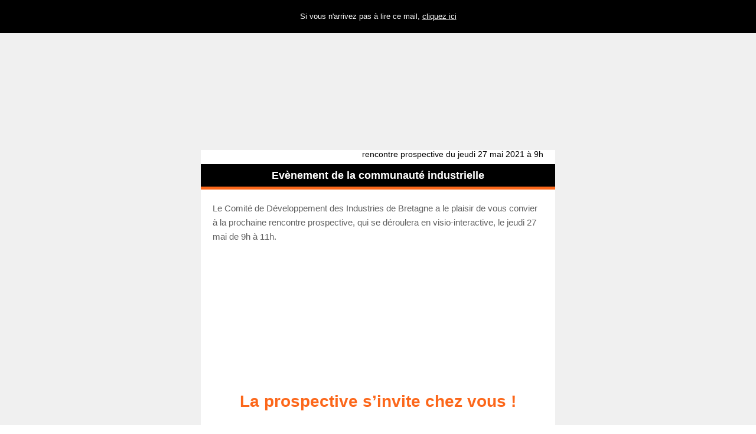

--- FILE ---
content_type: text/html; charset=UTF-8
request_url: https://www.breizhfab.bzh/newsletter/rencontre-prospective-du-jeudi-27-mai-2021-a-9h/
body_size: 7871
content:
<!DOCTYPE html PUBLIC "-//W3C//DTD XHTML 1.0 Strict//EN" "http://www.w3.org/TR/xhtml1/DTD/xhtml1-strict.dtd">
<html xmlns="http://www.w3.org/1999/xhtml">
   <head>
      <meta http-equiv="Content-Type" content="text/html; charset=utf-8" />
      <meta name="viewport" content="width=device-width, initial-scale=1.0"/>
      <title>Newsletter - Breizh Fab</title>

      <style type="text/css">
         /* Client-specific Styles */
         div, p, a, li, td { -webkit-text-size-adjust:none; }
         #outlook a {padding:0;} /* Force Outlook to provide a "view in browser" menu link. */
         html{width: 100%; }
         body{width:100% !important; -webkit-text-size-adjust:100%; -ms-text-size-adjust:100%; margin:0; padding:0;}
         /* Prevent Webkit and Windows Mobile platforms from changing default font sizes, while not breaking desktop design. */
         .ExternalClass {width:100%;} /* Force Hotmail to display emails at full width */
         .ExternalClass, .ExternalClass p, .ExternalClass span, .ExternalClass font, .ExternalClass td, .ExternalClass div {line-height: 100%;} /* Force Hotmail to display normal line spacing. */
         #backgroundTable {margin:0; padding:0; width:100% !important; line-height: 100% !important;}
         img {outline:none; text-decoration:none;border:none; -ms-interpolation-mode: bicubic;}
         a img {border:none;}
         .image_fix {display:block;}
         p {margin: 0px 0px !important;}
         table td {border-collapse: collapse;}
         table { border-collapse:collapse; mso-table-lspace:0pt; mso-table-rspace:0pt; }
         a {color: #000000;text-decoration: underline;}
         a:hover{color: #000000;text-decoration: none;text-decoration:none!important;}
         img[class=size-bandeau-news] {margin-top:5px;margin-bottom:5px;}
         img[class=size-bandeau-news-gd] {margin-top:5px;margin-bottom:5px;}
         img.size-bandeau-news {margin-top:5px;margin-bottom:5px;}
         img.size-bandeau-news-gd{margin-top:5px;margin-bottom:5px;}
         /*STYLES*/
         table[class=full] { width: 100%; clear: both; }
         /*IPAD STYLES*/
         @media only screen and (max-width: 640px) {
         a[href^="tel"], a[href^="sms"] {
         text-decoration: none;
         color: #006eab; /* or whatever your want */
         pointer-events: none;
         cursor: default;
         }
         .mobile_link a[href^="tel"], .mobile_link a[href^="sms"] {
         text-decoration: default;
         color: #006eab !important;
         pointer-events: auto;
         cursor: default;
         }
         table[class=devicewidth] {width: 440px!important;text-align:center!important;}
         table[class=mobileHide] {width: 0px!important;height:0px!important;display:none!important;}
         table[class=devicewidthinner] {width: 420px!important;text-align:center!important;}
         img[class=banner] {width: 440px!important;height:160px!important;}
         img[class=full] {width: 440px!important;height:auto!important;}
         img[class=col2img] {width: 420px!important;height:310px!important;}
         img[class=carreimg] {width: 250px!important;height:250px!important;}
         img[class=size-bandeau-news] {width: 440px!important;height:173px!important;}
         img[class=size-bandeau-news-gd] {width: 440px!important;height:267px!important;}
         img[class=imgFull] {width: 110px!important;height:110px!important;}




         }
         /*IPHONE STYLES*/
         @media only screen and (max-width: 480px) {
         a[href^="tel"], a[href^="sms"] {
         text-decoration: none;
         color: #006eab; /* or whatever your want */
         pointer-events: none;
         cursor: default;
         }
         .mobile_link a[href^="tel"], .mobile_link a[href^="sms"] {
         text-decoration: default;
         color: #006eab !important;
         pointer-events: auto;
         cursor: default;
         }
         table[class=mobileHide] {width: 0px!important;height:0px!important;display:none!important;}
         table[class=devicewidth] {width: 280px!important;text-align:center!important;}
         table[class=devicewidthinner] {width: 260px!important;text-align:center!important;}
         table[class=deviseBouton] {width: 130px!important;text-align:center!important;}
         img[class=banner] {width: 280px!important;height:110px!important;}
         img[class=full] {width: 280px!important;height:auto!important;}
         img[class=col2img] {width: 260px!important;height:194px!important;}
         img[class=carreimg] {width: 250px!important;height:250px!important;}
         img[class=size-bandeau-news] {width: 260px!important;height:110px!important;}
         img[class=size-bandeau-news-gd] {width: 280px!important;height:170px!important;}
         img.size-bandeau-news {width: 280px!important;height:110px!important;}
         img.size-bandeau-news-gd {width: 280px!important;height:170px!important;}

         }
      </style>
   <meta name="generator" content="WP Rocket 3.17.3" data-wpr-features="wpr_lazyload_images wpr_lazyload_iframes wpr_desktop" /></head>
   <body>
     <!-- Start of preheader -->
     <table width="100%" bgcolor="#000000" cellpadding="0" cellspacing="0" border="0" id="backgroundTable" st-sortable="preheader" >
        <tbody>
           <tr>
              <td>
                 <table width="600" cellpadding="0" cellspacing="0" border="0" align="center" class="devicewidth">
                    <tbody>
                       <tr>
                          <td width="100%">
                             <table width="600" cellpadding="0" cellspacing="0" border="0" align="center" class="devicewidth">
                                <tbody>
                                   <!-- Spacing -->
                                   <tr>
                                      <td width="100%" height="20"></td>
                                   </tr>
                                   <!-- Spacing -->
                                   <tr>
                                      <td width="100%" align="left" valign="middle" style="text-align: center;font-family: Helvetica, arial, sans-serif; font-size: 13px;color: #ffffff" st-content="preheader">
                                         Si vous n'arrivez pas à lire ce mail, <a href="{{ mirror }}" style="text-decoration: none; color: #ffffff; text-decoration:underline;"><span style="color:#ffffff">cliquez ici</span></a>
     																 </td>
                                   </tr>
                                   <!-- Spacing -->
                                   <tr>
                                      <td width="100%" height="20"></td>
                                   </tr>
                                   <!-- Spacing -->
                                </tbody>
                             </table>
                          </td>
                       </tr>
                    </tbody>
                 </table>
              </td>
           </tr>
        </tbody>
     </table>
     <!-- End of preheader -->
     <!-- Start of main-banner -->
     <table width="100%" bgcolor="#f0f0f0" cellpadding="0" cellspacing="0" border="0" id="backgroundTable" st-sortable="banner">
        <tbody>
           <tr>
              <td>
                 <table width="600" cellpadding="0" cellspacing="0" border="0" align="center" class="devicewidth">
                    <tbody>
                       <tr>
                          <td width="100%">
                             <table width="600" align="center" cellspacing="0" cellpadding="0" border="0" class="devicewidth">
                                <tbody>
                                   <tr>
                                      <!-- start of image -->
                                      <td align="center" st-image="banner-image">
                                         <div class="imgpop">

                                            <a target="_blank" href="https://www.breizhfab.bzh">
                                                                                              <img width="600" border="0" height="198" alt="BreizhFab" style="display:block; border:none; outline:none; text-decoration:none;"
                                                src="data:image/svg+xml,%3Csvg%20xmlns='http://www.w3.org/2000/svg'%20viewBox='0%200%20600%20198'%3E%3C/svg%3E"
                                                class="banner" data-lazy-src="https://www.breizhfab.bzh/voy_content/themes/voyelle/images/banniere-newsletter.jpg"><noscript><img width="600" border="0" height="198" alt="BreizhFab" style="display:block; border:none; outline:none; text-decoration:none;"
                                                src="https://www.breizhfab.bzh/voy_content/themes/voyelle/images/banniere-newsletter.jpg"
                                                class="banner"></noscript>
                                                                                          </a>
                                         </div>
                                      </td>
                                   </tr>
                                </tbody>
                             </table>
                             <!-- end of image -->
                          </td>
                       </tr>
                    </tbody>
                 </table>
              </td>
           </tr>
        </tbody>
     </table>
     <!-- End of main-banner -->

     <!-- start of title 2-->
     <table width="100%" bgcolor="#f0f0f0" cellpadding="0" cellspacing="0" border="0" id="backgroundTable" st-sortable="full-text">
        <tbody>
           <tr>
              <td>
                 <table width="600" bgcolor="#ffffff" cellpadding="0" cellspacing="0" border="0" align="center" class="devicewidth">
                    <tbody>
                       <tr>
                          <td width="100%">
                             <table width="600" cellpadding="0" cellspacing="0" border="0" align="center" class="devicewidth">
                                <tbody>
                                   <tr>
                                      <td>
                                         <table width="560" align="center" cellpadding="0" cellspacing="0" border="0" class="devicewidthinner">
                                            <tbody>
                                               <!-- Title -->
                                               <tr>
                                                  <td style="font-family: Helvetica, arial, sans-serif; font-size: 14px; color: #000; text-align:right; line-height: 15px;">
                                                     <p style="font-family: Helvetica, arial, sans-serif; font-size: 14px; color: #000; text-align:right; line-height: 15px; margin:0;padding:0;">rencontre prospective du jeudi 27 mai 2021 à 9h</p>
                                                  </td>
                                               </tr>
                                               <!-- End of Title -->
                                            </tbody>
                                         </table>
                                      </td>
                                   </tr>
                                  <!-- Spacing -->
                                   <tr>
                                     <td height="9" style="font-size:1px; line-height:1px; mso-line-height-rule: exactly;">&nbsp;</td>
                                   </tr>
                                </tbody>
                             </table>
                          </td>
                       </tr>
                    </tbody>
                 </table>
              </td>
           </tr>
        </tbody>
     </table>
     <!-- End of title2 -->
     <!-- start of title -->

     <table width="100%" bgcolor="#f0f0f0" cellpadding="0" cellspacing="0" border="0" id="backgroundTable" st-sortable="full-text">
        <tbody>
           <tr>
              <td>
                 <table width="600" bgcolor="#000000" cellpadding="0" cellspacing="0" border="0" align="center" class="devicewidth">
                    <tbody>
                       <tr>
                          <td width="100%">
                             <table width="600" cellpadding="0" cellspacing="0" border="0" align="center" class="devicewidth">
                                <tbody>
                                   <!-- Spacing -->
                                   <tr>
                                      <td height="9" style="font-size:1px; line-height:1px; mso-line-height-rule: exactly;">&nbsp;</td>
                                   </tr>
                                   <!-- Spacing -->
                                   <tr>
                                      <td>
                                         <table width="560" align="center" cellpadding="0" cellspacing="0" border="0" class="devicewidthinner">
                                            <tbody>
                                               <!-- Title -->
                                               <tr>
                                                  <td style="font-family: Helvetica, arial, sans-serif; font-size: 18px; color: #ffffff; text-align:left; line-height: 20px;font-weight:bold;text-align:center;">
                                                     <h1 style="font-family: Helvetica, arial, sans-serif; font-size: 18px; color: #ffffff; text-align:left; line-height: 20px; margin:0;padding:0;font-weight:bold;text-align:center;">Evènement de la communauté industrielle</h1>
                                                  </td>
                                               </tr>
                                               <!-- End of Title -->
                                            </tbody>
                                         </table>
                                      </td>
                                   </tr>
     	                           <!-- Spacing -->
     	                            <tr>
     	                              <td height="9" style="font-size:1px; line-height:1px; mso-line-height-rule: exactly;">&nbsp;</td>
     	                            </tr>
                                </tbody>
                             </table>
                          </td>
                       </tr>
                    </tbody>
                 </table>
              </td>
           </tr>
        </tbody>
     </table>
     <!-- End of title -->
     <!-- Start of seperator -->
     <table width="100%" bgcolor="#f0f0f0" cellpadding="0" cellspacing="0" border="0" id="backgroundTable" st-sortable="seperator">
        <tbody>
           <tr>
              <td>
                 <table  bgcolor="#fc671a" width="600" align="center" cellspacing="0" cellpadding="0" border="0" class="devicewidth">
                    <tbody>
                       <tr>
                          <td align="center" height="5" style="font-size:1px; line-height:1px;">&nbsp;</td>
                       </tr>
                    </tbody>
                 </table>
              </td>
           </tr>
        </tbody>
     </table>
     <!-- End of seperator -->

 <!--end-header-->


<!-- start of Full text -->
<table width="100%" bgcolor="#f0f0f0" cellpadding="0" cellspacing="0" border="0" id="backgroundTable" st-sortable="full-text">
   <tbody>
      <tr>
         <td>
            <table width="600" cellpadding="0" cellspacing="0" border="0" align="center" class="devicewidth">
               <tbody>
                  <tr>
                     <td width="100%">
                        <table bgcolor="#ffffff" width="600" cellpadding="0" cellspacing="0" border="0" align="center" class="devicewidth">
                           <tbody>
                              <!-- Spacing -->
                              <tr>
                                 <td height="20" style="font-size:1px; line-height:1px; mso-line-height-rule: exactly;">&nbsp;</td>
                              </tr>
                              <!-- Spacing -->
                              <tr>
                                 <td>
                                    <table width="560" align="center" cellpadding="0" cellspacing="0" border="0" class="devicewidthinner">
                                       <tbody>
                                          <!-- content -->
                                          <tr>
                                             <td style="font-family: Helvetica, arial, sans-serif; font-size: 15px; color: #606060; text-align:center; line-height: 24px;">
                                                <p style="text-align: left;">Le Comité de Développement des Industries de Bretagne a le plaisir de vous convier à la prochaine rencontre prospective, qui se déroulera en visio-interactive, le jeudi 27 mai de 9h à 11h.</p>
<p>&nbsp;</p>
<p><img decoding="async" class="alignnone wp-image-9289" src="data:image/svg+xml,%3Csvg%20xmlns='http://www.w3.org/2000/svg'%20viewBox='0%200%20560%20187'%3E%3C/svg%3E" alt="" width="560" height="187" data-lazy-srcset="https://www.breizhfab.bzh/voy_content/uploads/2021/05/Bandeau-Neswletter-Prospective-CDIB-2020-600x220px_Plan-de-travail-1-300x100.jpg 300w, https://www.breizhfab.bzh/voy_content/uploads/2021/05/Bandeau-Neswletter-Prospective-CDIB-2020-600x220px_Plan-de-travail-1-1024x342.jpg 1024w, https://www.breizhfab.bzh/voy_content/uploads/2021/05/Bandeau-Neswletter-Prospective-CDIB-2020-600x220px_Plan-de-travail-1-768x256.jpg 768w, https://www.breizhfab.bzh/voy_content/uploads/2021/05/Bandeau-Neswletter-Prospective-CDIB-2020-600x220px_Plan-de-travail-1-60x20.jpg 60w, https://www.breizhfab.bzh/voy_content/uploads/2021/05/Bandeau-Neswletter-Prospective-CDIB-2020-600x220px_Plan-de-travail-1-100x33.jpg 100w, https://www.breizhfab.bzh/voy_content/uploads/2021/05/Bandeau-Neswletter-Prospective-CDIB-2020-600x220px_Plan-de-travail-1-120x40.jpg 120w, https://www.breizhfab.bzh/voy_content/uploads/2021/05/Bandeau-Neswletter-Prospective-CDIB-2020-600x220px_Plan-de-travail-1-150x50.jpg 150w, https://www.breizhfab.bzh/voy_content/uploads/2021/05/Bandeau-Neswletter-Prospective-CDIB-2020-600x220px_Plan-de-travail-1-190x63.jpg 190w, https://www.breizhfab.bzh/voy_content/uploads/2021/05/Bandeau-Neswletter-Prospective-CDIB-2020-600x220px_Plan-de-travail-1.jpg 1250w" data-lazy-sizes="(max-width: 560px) 100vw, 560px" data-lazy-src="https://www.breizhfab.bzh/voy_content/uploads/2021/05/Bandeau-Neswletter-Prospective-CDIB-2020-600x220px_Plan-de-travail-1-300x100.jpg" /><noscript><img decoding="async" class="alignnone wp-image-9289" src="https://www.breizhfab.bzh/voy_content/uploads/2021/05/Bandeau-Neswletter-Prospective-CDIB-2020-600x220px_Plan-de-travail-1-300x100.jpg" alt="" width="560" height="187" srcset="https://www.breizhfab.bzh/voy_content/uploads/2021/05/Bandeau-Neswletter-Prospective-CDIB-2020-600x220px_Plan-de-travail-1-300x100.jpg 300w, https://www.breizhfab.bzh/voy_content/uploads/2021/05/Bandeau-Neswletter-Prospective-CDIB-2020-600x220px_Plan-de-travail-1-1024x342.jpg 1024w, https://www.breizhfab.bzh/voy_content/uploads/2021/05/Bandeau-Neswletter-Prospective-CDIB-2020-600x220px_Plan-de-travail-1-768x256.jpg 768w, https://www.breizhfab.bzh/voy_content/uploads/2021/05/Bandeau-Neswletter-Prospective-CDIB-2020-600x220px_Plan-de-travail-1-60x20.jpg 60w, https://www.breizhfab.bzh/voy_content/uploads/2021/05/Bandeau-Neswletter-Prospective-CDIB-2020-600x220px_Plan-de-travail-1-100x33.jpg 100w, https://www.breizhfab.bzh/voy_content/uploads/2021/05/Bandeau-Neswletter-Prospective-CDIB-2020-600x220px_Plan-de-travail-1-120x40.jpg 120w, https://www.breizhfab.bzh/voy_content/uploads/2021/05/Bandeau-Neswletter-Prospective-CDIB-2020-600x220px_Plan-de-travail-1-150x50.jpg 150w, https://www.breizhfab.bzh/voy_content/uploads/2021/05/Bandeau-Neswletter-Prospective-CDIB-2020-600x220px_Plan-de-travail-1-190x63.jpg 190w, https://www.breizhfab.bzh/voy_content/uploads/2021/05/Bandeau-Neswletter-Prospective-CDIB-2020-600x220px_Plan-de-travail-1.jpg 1250w" sizes="(max-width: 560px) 100vw, 560px" /></noscript></p>
                                             </td>
                                          </tr>
                                          <!-- End of content -->
                                       </tbody>
                                    </table>
                                 </td>
                              </tr>
                              <!-- Spacing -->
                              <tr>
                                 <td height="20" style="font-size:1px; line-height:1px; mso-line-height-rule: exactly;">&nbsp;</td>
                              </tr>
                              <!-- Spacing -->
                           </tbody>
                        </table>
                     </td>
                  </tr>
               </tbody>
            </table>
         </td>
      </tr>
   </tbody>
</table>
<!-- End of Full Text -->



<!-- start of Full text -->
<table width="100%" bgcolor="#f0f0f0" cellpadding="0" cellspacing="0" border="0" id="backgroundTable" st-sortable="full-text">
   <tbody>
      <tr>
         <td>
            <table width="600" cellpadding="0" cellspacing="0" border="0" align="center" class="devicewidth">
               <tbody>
                  <tr>
                     <td width="100%">
                        <table bgcolor="#ffffff" width="600" cellpadding="0" cellspacing="0" border="0" align="center" class="devicewidth">
                           <tbody>
                              <!-- Spacing -->
                              <tr>
                                 <td height="15" style="font-size:1px; line-height:1px; mso-line-height-rule: exactly;">&nbsp;</td>
                              </tr>
                              <!-- Spacing -->
                              <tr>
                                 <td>
                                    <table width="560" align="center" cellpadding="0" cellspacing="0" border="0" class="devicewidthinner">
                                       <tbody>
                                                                                   <!-- Title -->
                                          <tr>
                                             <td style="font-family: Helvetica, arial, sans-serif; font-size: 28px;font-weight:bold;color:#fc671a; text-align:center; line-height: 28px;">
                                                La prospective s’invite chez vous !                                             </td>
                                          </tr>
                                          <!-- End of Title -->
                                          <!-- spacing -->
                                          <tr>
                                             <td width="100%" height="20" style="font-size:1px; line-height:1px; mso-line-height-rule: exactly;">&nbsp;</td>
                                          </tr>
                                          <!-- End of spacing -->
                                                                                  <!-- content -->
                                          <tr>
                                             <td style="font-family: Helvetica, arial, sans-serif; font-size: 15px; color: #606060; text-align:center; line-height: 24px;">
                                                <p style="text-align: center;"><strong><span class="font--medium">Prenez le quart d’heure d’avance</span></strong></p>
<p><img decoding="async" class="aligncenter wp-image-9294 size-full" src="data:image/svg+xml,%3Csvg%20xmlns='http://www.w3.org/2000/svg'%20viewBox='0%200%20561%2097'%3E%3C/svg%3E" alt="" width="561" height="97" data-lazy-srcset="https://www.breizhfab.bzh/voy_content/uploads/2021/05/Date-et-heure-27052021.png 561w, https://www.breizhfab.bzh/voy_content/uploads/2021/05/Date-et-heure-27052021-300x52.png 300w, https://www.breizhfab.bzh/voy_content/uploads/2021/05/Date-et-heure-27052021-60x10.png 60w, https://www.breizhfab.bzh/voy_content/uploads/2021/05/Date-et-heure-27052021-100x17.png 100w, https://www.breizhfab.bzh/voy_content/uploads/2021/05/Date-et-heure-27052021-120x21.png 120w, https://www.breizhfab.bzh/voy_content/uploads/2021/05/Date-et-heure-27052021-150x26.png 150w, https://www.breizhfab.bzh/voy_content/uploads/2021/05/Date-et-heure-27052021-190x33.png 190w" data-lazy-sizes="(max-width: 561px) 100vw, 561px" data-lazy-src="https://www.breizhfab.bzh/voy_content/uploads/2021/05/Date-et-heure-27052021.png" /><noscript><img decoding="async" class="aligncenter wp-image-9294 size-full" src="https://www.breizhfab.bzh/voy_content/uploads/2021/05/Date-et-heure-27052021.png" alt="" width="561" height="97" srcset="https://www.breizhfab.bzh/voy_content/uploads/2021/05/Date-et-heure-27052021.png 561w, https://www.breizhfab.bzh/voy_content/uploads/2021/05/Date-et-heure-27052021-300x52.png 300w, https://www.breizhfab.bzh/voy_content/uploads/2021/05/Date-et-heure-27052021-60x10.png 60w, https://www.breizhfab.bzh/voy_content/uploads/2021/05/Date-et-heure-27052021-100x17.png 100w, https://www.breizhfab.bzh/voy_content/uploads/2021/05/Date-et-heure-27052021-120x21.png 120w, https://www.breizhfab.bzh/voy_content/uploads/2021/05/Date-et-heure-27052021-150x26.png 150w, https://www.breizhfab.bzh/voy_content/uploads/2021/05/Date-et-heure-27052021-190x33.png 190w" sizes="(max-width: 561px) 100vw, 561px" /></noscript></p>
<p>&nbsp;</p>
<p style="text-align: center;">Webinaire [Réservé aux industriels bretons]<br />
<strong>Co-animé par Benoist CLOUET et Caroline THIBAULT, FIM</strong></p>
                                             </td>
                                          </tr>
                                          <!-- End of content -->
                                       </tbody>
                                    </table>
                                 </td>
                              </tr>
                           </tbody>
                        </table>
                     </td>
                  </tr>
               </tbody>
            </table>
         </td>
      </tr>
   </tbody>
</table>
<!-- End of Full Text -->


<!-- start of Full text -->
<table width="100%" bgcolor="#f0f0f0" cellpadding="0" cellspacing="0" border="0" id="backgroundTable" st-sortable="full-text">
   <tbody>
      <tr>
         <td>
            <table width="600" cellpadding="0" cellspacing="0" border="0" align="center" class="devicewidth">
               <tbody>
                  <tr>
                     <td width="100%">
                        <table bgcolor="#ffffff" width="600" cellpadding="0" cellspacing="0" border="0" align="center" class="devicewidth">
                           <tbody>
                              <!-- Spacing -->
                              <tr>
                                 <td height="20" style="font-size:1px; line-height:1px; mso-line-height-rule: exactly;">&nbsp;</td>
                              </tr>
                              <!-- Spacing -->
                              <tr>
                                 <td>
                                   <table width="200" height="42" bgcolor="#fc671a" align="center" valign="middle" border="0" cellpadding="0" cellspacing="0" st-button="learnmore">
                                      <tbody>
                                         <tr>
                                            <td height="9" align="center" style="font-size:1px; line-height:1px;">&nbsp;</td>
                                         </tr>
                                         <tr>
                                            <td height="18" align="center" valign="middle" style="font-family: Helvetica, Arial, sans-serif; font-size: 14px; font-weight:bold;color: #ffffff; text-align:center; line-height: 16px; ; -webkit-text-size-adjust:none;" st-title="fulltext-btn">
                                               <a target="_blank" style="text-decoration: none;color: #ffffff; text-align:center;" href="https://www.breizhfab.bzh/agenda/cdib-rencontre-prospective-27-mai-2021/">Je m'inscris</a>
                                            </td>
                                         </tr>
                                         <tr>
                                            <td height="9" align="center" style="font-size:1px; line-height:1px;">&nbsp;</td>
                                         </tr>
                                      </tbody>
                                   </table>
                                 </td>
                              </tr>
                              <!-- Spacing -->
                              <tr>
                                 <td height="20" style="font-size:1px; line-height:1px; mso-line-height-rule: exactly;">&nbsp;</td>
                              </tr>
                              <!-- Spacing -->
                           </tbody>
                        </table>
                     </td>
                  </tr>
               </tbody>
            </table>
         </td>
      </tr>
   </tbody>
</table>
<!-- End of Full Text -->


<!-- start of Full text -->
<table width="100%" bgcolor="#f0f0f0" cellpadding="0" cellspacing="0" border="0" id="backgroundTable" st-sortable="full-text">
   <tbody>
      <tr>
         <td>
            <table width="600" cellpadding="0" cellspacing="0" border="0" align="center" class="devicewidth">
               <tbody>
                  <tr>
                     <td width="100%">
                        <table bgcolor="#ffffff" width="600" cellpadding="0" cellspacing="0" border="0" align="center" class="devicewidth">
                           <tbody>
                              <!-- Spacing -->
                              <tr>
                                 <td height="20" style="font-size:1px; line-height:1px; mso-line-height-rule: exactly;">&nbsp;</td>
                              </tr>
                              <!-- Spacing -->
                              <tr>
                                 <td>
                                    <table width="560" align="center" cellpadding="0" cellspacing="0" border="0" class="devicewidthinner">
                                       <tbody>
                                          <!-- content -->
                                          <tr>
                                             <td style="font-family: Helvetica, arial, sans-serif; font-size: 15px; color: #606060; text-align:center; line-height: 24px;">
                                                <p style="text-align: left;"><strong>Quels intérêts à suivre cette séance de prospective ?</strong></p>
<ul style="text-align: left;">
<li>Identifier les signaux annonciateurs de changement et explorer des sujets émergents</li>
<li>Prendre de la hauteur sur ce que nous vivons et percevoir les enjeux à venir</li>
<li>Vivre un atelier participatif entre industriels bretons pour échanger ensemble sur vos ressentis, expériences et perception des enjeux</li>
</ul>
<p style="text-align: left;"><strong>Quelques thèmes de cette prospective :</strong></p>
<ul>
<li style="text-align: left;">Nouvelles alliances : l’Europe industrielle face à la Chine</li>
<li style="text-align: left;">Alliances, diversification, expérimentation : quand l’agilité des entreprises renforce l’évolution des stratégies et des modèles</li>
<li style="text-align: left;">Innovation Low tech / industrialisation High tech : les industriels les associent davantage</li>
<li style="text-align: left;">Le rôle du dirigeant dans l’entreprise et son écosystème réinterrogé sous l’effet des mutations sociétales</li>
</ul>
                                             </td>
                                          </tr>
                                          <!-- End of content -->
                                       </tbody>
                                    </table>
                                 </td>
                              </tr>
                              <!-- Spacing -->
                              <tr>
                                 <td height="20" style="font-size:1px; line-height:1px; mso-line-height-rule: exactly;">&nbsp;</td>
                              </tr>
                              <!-- Spacing -->
                           </tbody>
                        </table>
                     </td>
                  </tr>
               </tbody>
            </table>
         </td>
      </tr>
   </tbody>
</table>
<!-- End of Full Text -->


<!-- start of title -->
  <table width="100%" bgcolor="#f0f0f0" cellpadding="0" cellspacing="0" border="0" id="backgroundTable" st-sortable="full-text">
     <tbody>
        <tr>
           <td>
              <table bgcolor="#ffffff" width="600" cellpadding="0" cellspacing="0" border="0" align="center" class="devicewidth">
                 <tbody>
                    <tr>
                       <td width="100%">
                          <table width="600" cellpadding="0" cellspacing="0" border="0" align="center" class="devicewidth">
                             <tbody>
                                <!-- Spacing -->
                                <tr>
                                   <td height="15" style="font-size:1px; line-height:1px; mso-line-height-rule: exactly;">&nbsp;</td>
                                </tr>
                                <!-- Spacing -->
                                <tr>
                                   <td>
                                      <table width="560" align="center" cellpadding="0" cellspacing="0" border="0" class="devicewidthinner">
                                         <tbody>
                                            <!-- Title -->
                                            <tr>
                                               <td style="font-family: Helvetica, arial, sans-serif; font-size: 24px; color:#000000; text-align:center; line-height: 28px;">
                                                  Vos prochains rendez-vous...                                               </td>
                                            </tr>
                                            <!-- End of Title -->
                                         </tbody>
                                      </table>
                                   </td>
                                </tr>
                             </tbody>
                          </table>
                       </td>
                    </tr>
                 </tbody>
              </table>
           </td>
        </tr>
     </tbody>
  </table>
  <!-- End of title -->
  <!-- Start of seperator -->
  <table width="100%" bgcolor="#f0f0f0" cellpadding="0" cellspacing="0" border="0" id="backgroundTable" st-sortable="seperator">
     <tbody>
        <tr>
           <td>
              <table bgcolor="#ffffff" width="600" align="center" cellspacing="0" cellpadding="0" border="0" class="devicewidth">
                 <tbody>
                    <tr>
                       <td align="center" height="20" style="font-size:1px; line-height:1px;">&nbsp;</td>
                    </tr>
                 </tbody>
              </table>
           </td>
        </tr>
     </tbody>
  </table>
  <!-- End of seperator -->

  <table width="100%" bgcolor="#f0f0f0" cellpadding="0" cellspacing="0" border="0" id="backgroundTable" st-sortable="left-image">
     <tbody>
        <tr>
           <td>
              <table bgcolor="#ffffff" width="600" cellpadding="0" cellspacing="0" border="0" align="center" class="devicewidth">
                 <tbody>
                    <tr>
                       <td width="100%">
                          <table width="580" cellpadding="0" cellspacing="0" border="0" align="center" class="devicewidth">
                             <tbody>
                                <tr>
                                   <td>


                                                                                                                                                       <!-- spacing for mobile devices-->
                                      <table align="left" border="0" cellpadding="0" cellspacing="0" class="mobilespacing">
                                         <tbody>
                                            <tr>
                                               <td width="100%" height="30" style="font-size:1px; line-height:1px; mso-line-height-rule: exactly;">&nbsp;</td>
                                            </tr>
                                         </tbody>
                                      </table>
                                      <!-- end of for mobile devices-->
                                          <!-- start of right column -->
                                          <table width="190" bgcolor="#ffffff" align="left" border="0" cellpadding="0" cellspacing="0" class="devicewidth">
                                             <tbody>
                                                <tr>
                                                   <td>
                                                      <table width="190" align="center" border="0" cellpadding="0" cellspacing="0" class="devicewidth">
                                                         <tbody>
                                                           <tr>
                                                              <td width="100%">
                                                                 <table width="174" cellpadding="0" cellspacing="0" border="0" align="center" class="devicewidthinner">
                                                                    <tbody>
                                                                       <!-- content portrait -->
                                                                           <!-- date-->
                                                                             <tr>
                                                                                <td align="center" class="devicewidthinner">
                                                                                     <a target="_blank" href="https://www.breizhfab.bzh/agenda/cdib-rencontre-marche-medical-sante/">
                                                                                       <table width="174" height="80" bgcolor="#000000" align="center" border="0" cellpadding="0" cellspacing="0" class="devicewidthinner">
                                                                                          <tbody>
                                                                                                                                                                                            <tr>
                                                                                                 <td align="center" class="devicewidthinner">
                                                                                                      <a target="_blank" href="https://www.breizhfab.bzh/agenda/cdib-rencontre-marche-medical-sante/">
                                                                                                        <img src="data:image/svg+xml,%3Csvg%20xmlns='http://www.w3.org/2000/svg'%20viewBox='0%200%20180%20129'%3E%3C/svg%3E"  class="devicewidthinner" alt="image : CDIB &#8211; Rencontre marché Médical / Santé" border="0" class="carreimg" width="180" height="129" style="display:block; border:none; outline:none; text-decoration:none;" data-lazy-src="https://www.breizhfab.bzh/voy_content/uploads/2020/12/doctors-using-transparent-tablet-with-hologram-medical-technology-350x250.jpg"><noscript><img src="https://www.breizhfab.bzh/voy_content/uploads/2020/12/doctors-using-transparent-tablet-with-hologram-medical-technology-350x250.jpg"  class="devicewidthinner" alt="image : CDIB &#8211; Rencontre marché Médical / Santé" border="0" class="carreimg" width="180" height="129" style="display:block; border:none; outline:none; text-decoration:none;"></noscript>
                                                                                                      </a>
                                                                                                 </td>
                                                                                              </tr>
                                                                                              <!-- Spacing -->
                                                                                                <tr>
                                                                                                   <td width="100%" height="5" style="font-size:1px; line-height:1px; mso-line-height-rule: exactly;">&nbsp;</td>
                                                                                                </tr>
                                                                                              <!-- /Spacing -->
                                                                                             <tr>
                                                                                                <td style="font-family: Helvetica, arial, sans-serif; font-size: 17px; color: #ffffff; text-align:center; line-height: 24px;">
                                                                                                                                                                                                   <strong  style="font-family: Helvetica, arial, sans-serif; color: #ffffff; text-align:center; ">
                                                                                                    01                                                                                                  juil.                                                                                                  </strong>
                                                                                                  <small>2021</small>
                                                                                                </td>
                                                                                              </tr>
                                                                                              <!-- Spacing -->
                                                                                                <tr>
                                                                                                   <td width="100%" height="5" style="font-size:1px; line-height:1px; mso-line-height-rule: exactly;">&nbsp;</td>
                                                                                                </tr>
                                                                                              <!-- /Spacing -->
                                                                                            </tbody>
                                                                                          </table>
                                                                                     </a>
                                                                                </td>
                                                                             </tr>
                                                                           <!-- end of date-->
                                                                           <!-- Spacing -->
                                                                             <tr>
                                                                                <td width="100%" height="10" style="font-size:1px; line-height:1px; mso-line-height-rule: exactly;">&nbsp;</td>
                                                                             </tr>
                                                                           <!-- /Spacing -->
                                                                           <!-- title -->
                                                                             <tr>
                                                                                <td style="font-family: Helvetica, arial, sans-serif; font-size: 18px; color: #313131; text-align:left; line-height: 24px;">
                                                                                   CDIB &#8211; Rencontre marché Médical / Santé                                                                                </td>
                                                                             </tr>
                                                                           <!-- end of title -->
                                                                           <!-- Spacing -->
                                                                             <tr>
                                                                                <td width="100%" height="10" style="font-size:1px; line-height:1px; mso-line-height-rule: exactly;">&nbsp;</td>
                                                                              </tr>
                                                                           <!-- /Spacing -->

                                                                           <!-- content -->
                                                                             <tr>
                                                                                <td style="font-family: Helvetica, arial, sans-serif; font-size: 14px; color: #606060; text-align:left; line-height: 21px;">
                                                                                    <p style="font-family: Helvetica, arial, sans-serif; font-size: 13px; color: #000000; text-align:left; line-height: 16px; padding-bottom:10px;">
                                                                                                                                                                            à Webinaire                                                                                    </p>
                                                                                    Dans le cadre de notre série de webinaires, le Comité de Développement des Industries de Bretagne [Une...                                                                                </td>
                                                                             </tr>
                                                                             <!-- end of content -->
                                                                           <!-- Spacing -->
                                                                             <tr>
                                                                                <td width="100%" height="15" style="font-size:1px; line-height:1px; mso-line-height-rule: exactly;">&nbsp;</td>
                                                                             </tr>
                                                                           <!-- /Spacing -->
                                                                           <!-- read more -->
                                                                             <tr>
                                                                                <td>
                                                                                   <table width="120" height="32" bgcolor="#ffffff" align="left" valign="middle" border="0" cellpadding="0" cellspacing="0" st-button="learnmore">
                                                                                      <tbody>
                                                                                         <tr>
                                                                                            <td height="16" align="left" valign="middle" style="font-family: Helvetica, Arial, sans-serif; font-size: 13px; font-weight:bold;color: #fc671a; text-align:left; line-height: 16px; ; -webkit-text-size-adjust:none;" st-title="fulltext-btn">
                                                                                               <a target="_blank" style="text-decoration: none;color: #fc671a; text-align:center;" href="https://www.breizhfab.bzh/agenda/cdib-rencontre-marche-medical-sante/">Lire la suite</a>
                                                                                            </td>
                                                                                         </tr>
                                                                                         <tr>
                                                                                            <td height="9" align="center" style="font-size:1px; line-height:1px;">&nbsp;</td>
                                                                                         </tr>
                                                                                      </tbody>
                                                                                   </table>
                                                                                </td>
                                                                             </tr>
                                                                           <!-- end of read more -->
                                                                           <!-- Spacing -->
                                                                             <tr>
                                                                                <td width="100%" height="15" style="font-size:1px; line-height:1px; mso-line-height-rule: exactly;">&nbsp;</td>
                                                                             </tr>
                                                                           <!-- /Spacing -->
                                                                       <!-- End of content portrait -->
                                                                </tbody>
                                                              </table>
                                                            </td>
                                                          </tr>
                                                         </tbody>
                                                      </table>
                                                   </td>
                                                </tr>
                                             </tbody>
                                          </table>
                                          <!-- end of right column -->
                                                                          <!-- spacing for mobile devices-->
                                      <table align="left" border="0" cellpadding="0" cellspacing="0" class="mobilespacing">
                                         <tbody>
                                            <tr>
                                               <td width="100%" height="30" style="font-size:1px; line-height:1px; mso-line-height-rule: exactly;">&nbsp;</td>
                                            </tr>
                                         </tbody>
                                      </table>
                                      <!-- end of for mobile devices-->
                                          <!-- start of right column -->
                                          <table width="190" bgcolor="#ffffff" align="left" border="0" cellpadding="0" cellspacing="0" class="devicewidth">
                                             <tbody>
                                                <tr>
                                                   <td>
                                                      <table width="190" align="center" border="0" cellpadding="0" cellspacing="0" class="devicewidth">
                                                         <tbody>
                                                           <tr>
                                                              <td width="100%">
                                                                 <table width="174" cellpadding="0" cellspacing="0" border="0" align="center" class="devicewidthinner">
                                                                    <tbody>
                                                                       <!-- content portrait -->
                                                                           <!-- date-->
                                                                             <tr>
                                                                                <td align="center" class="devicewidthinner">
                                                                                     <a target="_blank" href="https://www.breizhfab.bzh/agenda/forum-economique-breton-2021/">
                                                                                       <table width="174" height="80" bgcolor="#000000" align="center" border="0" cellpadding="0" cellspacing="0" class="devicewidthinner">
                                                                                          <tbody>
                                                                                                                                                                                            <tr>
                                                                                                 <td align="center" class="devicewidthinner">
                                                                                                      <a target="_blank" href="https://www.breizhfab.bzh/agenda/forum-economique-breton-2021/">
                                                                                                        <img src="data:image/svg+xml,%3Csvg%20xmlns='http://www.w3.org/2000/svg'%20viewBox='0%200%20180%20129'%3E%3C/svg%3E"  class="devicewidthinner" alt="image : Forum Economique Breton 2e édition" border="0" class="carreimg" width="180" height="129" style="display:block; border:none; outline:none; text-decoration:none;" data-lazy-src="https://www.breizhfab.bzh/voy_content/uploads/2021/05/FEB_400x400-350x250.jpg"><noscript><img src="https://www.breizhfab.bzh/voy_content/uploads/2021/05/FEB_400x400-350x250.jpg"  class="devicewidthinner" alt="image : Forum Economique Breton 2e édition" border="0" class="carreimg" width="180" height="129" style="display:block; border:none; outline:none; text-decoration:none;"></noscript>
                                                                                                      </a>
                                                                                                 </td>
                                                                                              </tr>
                                                                                              <!-- Spacing -->
                                                                                                <tr>
                                                                                                   <td width="100%" height="5" style="font-size:1px; line-height:1px; mso-line-height-rule: exactly;">&nbsp;</td>
                                                                                                </tr>
                                                                                              <!-- /Spacing -->
                                                                                             <tr>
                                                                                                <td style="font-family: Helvetica, arial, sans-serif; font-size: 17px; color: #ffffff; text-align:center; line-height: 24px;">
                                                                                                                                                                                                   <strong  style="font-family: Helvetica, arial, sans-serif; color: #ffffff; text-align:center; ">
                                                                                                    08                                                                                                  sept.                                                                                                  </strong>
                                                                                                  <small>2021</small>
                                                                                                </td>
                                                                                              </tr>
                                                                                              <!-- Spacing -->
                                                                                                <tr>
                                                                                                   <td width="100%" height="5" style="font-size:1px; line-height:1px; mso-line-height-rule: exactly;">&nbsp;</td>
                                                                                                </tr>
                                                                                              <!-- /Spacing -->
                                                                                            </tbody>
                                                                                          </table>
                                                                                     </a>
                                                                                </td>
                                                                             </tr>
                                                                           <!-- end of date-->
                                                                           <!-- Spacing -->
                                                                             <tr>
                                                                                <td width="100%" height="10" style="font-size:1px; line-height:1px; mso-line-height-rule: exactly;">&nbsp;</td>
                                                                             </tr>
                                                                           <!-- /Spacing -->
                                                                           <!-- title -->
                                                                             <tr>
                                                                                <td style="font-family: Helvetica, arial, sans-serif; font-size: 18px; color: #313131; text-align:left; line-height: 24px;">
                                                                                   Forum Economique Breton 2e édition                                                                                </td>
                                                                             </tr>
                                                                           <!-- end of title -->
                                                                           <!-- Spacing -->
                                                                             <tr>
                                                                                <td width="100%" height="10" style="font-size:1px; line-height:1px; mso-line-height-rule: exactly;">&nbsp;</td>
                                                                              </tr>
                                                                           <!-- /Spacing -->

                                                                           <!-- content -->
                                                                             <tr>
                                                                                <td style="font-family: Helvetica, arial, sans-serif; font-size: 14px; color: #606060; text-align:left; line-height: 21px;">
                                                                                    <p style="font-family: Helvetica, arial, sans-serif; font-size: 13px; color: #000000; text-align:left; line-height: 16px; padding-bottom:10px;">
                                                                                                                                                                            à Saint-Malo (35)                                                                                    </p>
                                                                                    Fort du succès de la première édition, le FEB revient en 2021 Les 8 et 9 septembre...                                                                                </td>
                                                                             </tr>
                                                                             <!-- end of content -->
                                                                           <!-- Spacing -->
                                                                             <tr>
                                                                                <td width="100%" height="15" style="font-size:1px; line-height:1px; mso-line-height-rule: exactly;">&nbsp;</td>
                                                                             </tr>
                                                                           <!-- /Spacing -->
                                                                           <!-- read more -->
                                                                             <tr>
                                                                                <td>
                                                                                   <table width="120" height="32" bgcolor="#ffffff" align="left" valign="middle" border="0" cellpadding="0" cellspacing="0" st-button="learnmore">
                                                                                      <tbody>
                                                                                         <tr>
                                                                                            <td height="16" align="left" valign="middle" style="font-family: Helvetica, Arial, sans-serif; font-size: 13px; font-weight:bold;color: #fc671a; text-align:left; line-height: 16px; ; -webkit-text-size-adjust:none;" st-title="fulltext-btn">
                                                                                               <a target="_blank" style="text-decoration: none;color: #fc671a; text-align:center;" href="https://www.breizhfab.bzh/agenda/forum-economique-breton-2021/">Lire la suite</a>
                                                                                            </td>
                                                                                         </tr>
                                                                                         <tr>
                                                                                            <td height="9" align="center" style="font-size:1px; line-height:1px;">&nbsp;</td>
                                                                                         </tr>
                                                                                      </tbody>
                                                                                   </table>
                                                                                </td>
                                                                             </tr>
                                                                           <!-- end of read more -->
                                                                           <!-- Spacing -->
                                                                             <tr>
                                                                                <td width="100%" height="15" style="font-size:1px; line-height:1px; mso-line-height-rule: exactly;">&nbsp;</td>
                                                                             </tr>
                                                                           <!-- /Spacing -->
                                                                       <!-- End of content portrait -->
                                                                </tbody>
                                                              </table>
                                                            </td>
                                                          </tr>
                                                         </tbody>
                                                      </table>
                                                   </td>
                                                </tr>
                                             </tbody>
                                          </table>
                                          <!-- end of right column -->
                                                                          <!-- spacing for mobile devices-->
                                      <table align="left" border="0" cellpadding="0" cellspacing="0" class="mobilespacing">
                                         <tbody>
                                            <tr>
                                               <td width="100%" height="30" style="font-size:1px; line-height:1px; mso-line-height-rule: exactly;">&nbsp;</td>
                                            </tr>
                                         </tbody>
                                      </table>
                                      <!-- end of for mobile devices-->
                                          <!-- start of right column -->
                                          <table width="190" bgcolor="#ffffff" align="left" border="0" cellpadding="0" cellspacing="0" class="devicewidth">
                                             <tbody>
                                                <tr>
                                                   <td>
                                                      <table width="190" align="center" border="0" cellpadding="0" cellspacing="0" class="devicewidth">
                                                         <tbody>
                                                           <tr>
                                                              <td width="100%">
                                                                 <table width="174" cellpadding="0" cellspacing="0" border="0" align="center" class="devicewidthinner">
                                                                    <tbody>
                                                                       <!-- content portrait -->
                                                                           <!-- date-->
                                                                             <tr>
                                                                                <td align="center" class="devicewidthinner">
                                                                                     <a target="_blank" href="https://www.breizhfab.bzh/agenda/cdib-economie-circulaire/">
                                                                                       <table width="174" height="80" bgcolor="#000000" align="center" border="0" cellpadding="0" cellspacing="0" class="devicewidthinner">
                                                                                          <tbody>
                                                                                                                                                                                            <tr>
                                                                                                 <td align="center" class="devicewidthinner">
                                                                                                      <a target="_blank" href="https://www.breizhfab.bzh/agenda/cdib-economie-circulaire/">
                                                                                                        <img src="data:image/svg+xml,%3Csvg%20xmlns='http://www.w3.org/2000/svg'%20viewBox='0%200%20180%20129'%3E%3C/svg%3E"  class="devicewidthinner" alt="image : [CDIB] Economie circulaire" border="0" class="carreimg" width="180" height="129" style="display:block; border:none; outline:none; text-decoration:none;" data-lazy-src="https://www.breizhfab.bzh/voy_content/uploads/2020/12/Visuel-webinaire-Economie-circulaire_Secur-invest-350x250.jpg"><noscript><img src="https://www.breizhfab.bzh/voy_content/uploads/2020/12/Visuel-webinaire-Economie-circulaire_Secur-invest-350x250.jpg"  class="devicewidthinner" alt="image : [CDIB] Economie circulaire" border="0" class="carreimg" width="180" height="129" style="display:block; border:none; outline:none; text-decoration:none;"></noscript>
                                                                                                      </a>
                                                                                                 </td>
                                                                                              </tr>
                                                                                              <!-- Spacing -->
                                                                                                <tr>
                                                                                                   <td width="100%" height="5" style="font-size:1px; line-height:1px; mso-line-height-rule: exactly;">&nbsp;</td>
                                                                                                </tr>
                                                                                              <!-- /Spacing -->
                                                                                             <tr>
                                                                                                <td style="font-family: Helvetica, arial, sans-serif; font-size: 17px; color: #ffffff; text-align:center; line-height: 24px;">
                                                                                                                                                                                                   <strong  style="font-family: Helvetica, arial, sans-serif; color: #ffffff; text-align:center; ">
                                                                                                    08                                                                                                  sept.                                                                                                  </strong>
                                                                                                  <small>2021</small>
                                                                                                </td>
                                                                                              </tr>
                                                                                              <!-- Spacing -->
                                                                                                <tr>
                                                                                                   <td width="100%" height="5" style="font-size:1px; line-height:1px; mso-line-height-rule: exactly;">&nbsp;</td>
                                                                                                </tr>
                                                                                              <!-- /Spacing -->
                                                                                            </tbody>
                                                                                          </table>
                                                                                     </a>
                                                                                </td>
                                                                             </tr>
                                                                           <!-- end of date-->
                                                                           <!-- Spacing -->
                                                                             <tr>
                                                                                <td width="100%" height="10" style="font-size:1px; line-height:1px; mso-line-height-rule: exactly;">&nbsp;</td>
                                                                             </tr>
                                                                           <!-- /Spacing -->
                                                                           <!-- title -->
                                                                             <tr>
                                                                                <td style="font-family: Helvetica, arial, sans-serif; font-size: 18px; color: #313131; text-align:left; line-height: 24px;">
                                                                                   [CDIB] Economie circulaire                                                                                </td>
                                                                             </tr>
                                                                           <!-- end of title -->
                                                                           <!-- Spacing -->
                                                                             <tr>
                                                                                <td width="100%" height="10" style="font-size:1px; line-height:1px; mso-line-height-rule: exactly;">&nbsp;</td>
                                                                              </tr>
                                                                           <!-- /Spacing -->

                                                                           <!-- content -->
                                                                             <tr>
                                                                                <td style="font-family: Helvetica, arial, sans-serif; font-size: 14px; color: #606060; text-align:left; line-height: 21px;">
                                                                                    <p style="font-family: Helvetica, arial, sans-serif; font-size: 13px; color: #000000; text-align:left; line-height: 16px; padding-bottom:10px;">
                                                                                                                                                                            à Saint-Malo (35)                                                                                    </p>
                                                                                    Les 8 et 9 septembre 2021, Breizh Fab aura l'honneur de représenter la communauté industrielle lors du...                                                                                </td>
                                                                             </tr>
                                                                             <!-- end of content -->
                                                                           <!-- Spacing -->
                                                                             <tr>
                                                                                <td width="100%" height="15" style="font-size:1px; line-height:1px; mso-line-height-rule: exactly;">&nbsp;</td>
                                                                             </tr>
                                                                           <!-- /Spacing -->
                                                                           <!-- read more -->
                                                                             <tr>
                                                                                <td>
                                                                                   <table width="120" height="32" bgcolor="#ffffff" align="left" valign="middle" border="0" cellpadding="0" cellspacing="0" st-button="learnmore">
                                                                                      <tbody>
                                                                                         <tr>
                                                                                            <td height="16" align="left" valign="middle" style="font-family: Helvetica, Arial, sans-serif; font-size: 13px; font-weight:bold;color: #fc671a; text-align:left; line-height: 16px; ; -webkit-text-size-adjust:none;" st-title="fulltext-btn">
                                                                                               <a target="_blank" style="text-decoration: none;color: #fc671a; text-align:center;" href="https://www.breizhfab.bzh/agenda/cdib-economie-circulaire/">Lire la suite</a>
                                                                                            </td>
                                                                                         </tr>
                                                                                         <tr>
                                                                                            <td height="9" align="center" style="font-size:1px; line-height:1px;">&nbsp;</td>
                                                                                         </tr>
                                                                                      </tbody>
                                                                                   </table>
                                                                                </td>
                                                                             </tr>
                                                                           <!-- end of read more -->
                                                                           <!-- Spacing -->
                                                                             <tr>
                                                                                <td width="100%" height="15" style="font-size:1px; line-height:1px; mso-line-height-rule: exactly;">&nbsp;</td>
                                                                             </tr>
                                                                           <!-- /Spacing -->
                                                                       <!-- End of content portrait -->
                                                                </tbody>
                                                              </table>
                                                            </td>
                                                          </tr>
                                                         </tbody>
                                                      </table>
                                                   </td>
                                                </tr>
                                             </tbody>
                                          </table>
                                          <!-- end of right column -->
                                                                      

                                   </td>
                                </tr>
                             </tbody>
                          </table>
                       </td>
                    </tr>
                 </tbody>
              </table>
           </td>
        </tr>
     </tbody>
  </table>
<!-- start of title -->
<table width="100%" bgcolor="#f0f0f0" cellpadding="0" cellspacing="0" border="0" id="backgroundTable" st-sortable="full-text">
   <tbody>
      <tr>
         <td>
            <table bgcolor="#fc671a" width="600" cellpadding="0" cellspacing="0" border="0" align="center" class="devicewidth">
               <tbody>
                  <tr>
                     <td width="100%">
                        <table width="600" cellpadding="0" cellspacing="0" border="0" align="center" class="devicewidth">
                           <tbody>  <!-- Spacing -->
                             <tr>
                                <td height="20" style="font-size:1px; line-height:1px; mso-line-height-rule: exactly;">&nbsp;</td>
                             </tr>
                             <!-- tiret -->
                              <tr>
                                 <td>
                                    <table width="320" align="center" cellpadding="0" cellspacing="0" border="0" class="devicewidthinner">
                                       <tbody>
                                          <!-- Title -->
                                          <tr>
                                             <td style="font-family: Helvetica, arial, sans-serif; font-size: 20px; color:#ffffff; text-align:center; line-height: 24px;">
                                                Breizh Fab en direct sur les réseaux sociaux
                                             </td>
                                          </tr>
                                          <!-- End of Title -->
                                       </tbody>
                                    </table>
                                 </td>
                              </tr>

                              <!-- Spacing -->
                              <tr>
                                 <td height="10" style="font-size:1px; line-height:1px; mso-line-height-rule: exactly;">&nbsp;</td>
                              </tr>
                              <!-- tiret -->
                              <!-- Spacing -->
                              <tr>
                                <td align="center" valign="middle" style="font-family: Helvetica, arial, sans-serif; font-size: 11px;color: #ffffff" >
                                  <table width="100" cellpadding="0" cellspacing="0" border="0" align="center" class="devicewidth">
                                     <tbody>
                                      <!-- Spacing -->
                                      <tr>
                                         <td width="44%" align="center">
                                           <a target="_blank" style="color:#ffffff; text-decoration:none; font-size:11px;" href="https://twitter.com/breizh_fab">
                                             <img src="data:image/svg+xml,%3Csvg%20xmlns='http://www.w3.org/2000/svg'%20viewBox='0%200%2045%2045'%3E%3C/svg%3E" alt="Twitter" border="0" width="45" height="45" style="display:block; border:none; outline:none; text-decoration:none;" data-lazy-src="https://www.breizhfab.bzh/voy_content/themes/voyelle/images/icone-twitter-news.png"><noscript><img src="https://www.breizhfab.bzh/voy_content/themes/voyelle/images/icone-twitter-news.png" alt="Twitter" border="0" width="45" height="45" style="display:block; border:none; outline:none; text-decoration:none;"></noscript>

                                           </a>

                                         </td>
                                         <td width="2%" align="center">&nbsp;</td>
                                         <td width="44%" align="center">
                                           <a target="_blank" style="color:#ffffff; text-decoration:none; font-size:11px;" href="https://www.linkedin.com/company/breizhfab/">
                                             <img src="data:image/svg+xml,%3Csvg%20xmlns='http://www.w3.org/2000/svg'%20viewBox='0%200%2045%2045'%3E%3C/svg%3E" alt="Linkedin" border="0" width="45" height="45" style=";display:block; border:none; outline:none; text-decoration:none;" data-lazy-src="https://www.breizhfab.bzh/voy_content/themes/voyelle/images/icone-linkedin-news.png"><noscript><img src="https://www.breizhfab.bzh/voy_content/themes/voyelle/images/icone-linkedin-news.png" alt="Linkedin" border="0" width="45" height="45" style=";display:block; border:none; outline:none; text-decoration:none;"></noscript>

                                           </a>
                                         </td>
                                      </tr>
                                    </tbody>
                                  </table>
                                </td>
                              </tr>
                              <!-- Spacing -->
                              <tr>
                                 <td height="20" style="font-size:1px; line-height:1px; mso-line-height-rule: exactly;">&nbsp;</td>
                              </tr>
                              <!-- Spacing -->
                           </tbody>
                        </table>
                     </td>
                  </tr>
               </tbody>
            </table>
         </td>
      </tr>
   </tbody>
</table>
<!-- End of title -->

  
  <!-- Start of bloc adh -->

  <!-- Start of seperator -->
  <table width="100%" bgcolor="#f0f0f0" cellpadding="0" cellspacing="0" border="0" id="backgroundTable" st-sortable="seperator">
     <tbody>
        <tr>
           <td>
              <table  bgcolor="#ffffff" width="600" align="center" cellspacing="0" cellpadding="0" border="0" class="devicewidth">
                 <tbody>
                    <tr>
                       <td align="center" height="15" style="font-size:1px; line-height:1px;">&nbsp;</td>
                    </tr>
                 </tbody>
              </table>
           </td>
        </tr>
     </tbody>
  </table>
  <!-- End of seperator -->



  <!-- Start of Left Image -->
  <table width="100%" bgcolor="#f0f0f0" cellpadding="0" cellspacing="0" border="0" id="backgroundTable" st-sortable="left-image">
     <tbody>
        <tr>
           <td>
              <table bgcolor="#ffffff" width="600" cellpadding="0" cellspacing="0" border="0" align="center" class="devicewidth">
                 <tbody>
                    <tr>
                       <td width="100%">
                          <table width="580" cellpadding="0" cellspacing="0" border="0" align="center" class="devicewidth">
                             <tbody>
                                <tr>
                                   <td>
                                      <!-- Start of left column -->
                                      <table width="540" align="center" border="0" cellpadding="0" cellspacing="0" class="devicewidth">
                                         <tbody>
                                            <!-- image -->
                                            <tr>
                                               <td width="540" height="140" align="center" class="devicewidth">
                                                                                                    <img src="data:image/svg+xml,%3Csvg%20xmlns='http://www.w3.org/2000/svg'%20viewBox='0%200%20540%20140'%3E%3C/svg%3E" alt="Partenaires" border="0" width="540" height="140" style="display:block; border:none; outline:none; text-decoration:none;" class="col2img" data-lazy-src="https://www.breizhfab.bzh/voy_content/uploads/2021/01/bloc-marqueBF3-RVB-vertical-sansendossement_Bloc-marque-Vertical-NEWS-540x150px-copie.jpg"><noscript><img src="https://www.breizhfab.bzh/voy_content/uploads/2021/01/bloc-marqueBF3-RVB-vertical-sansendossement_Bloc-marque-Vertical-NEWS-540x150px-copie.jpg" alt="Partenaires" border="0" width="540" height="140" style="display:block; border:none; outline:none; text-decoration:none;" class="col2img"></noscript>
                                               </td>
                                            </tr>
                                            <!-- /image -->
                                         </tbody>
                                      </table>
                                      <!-- end of left column -->

                                   </td>
                                </tr>
                       </td>
                    </tr>
                 </tbody>
              </table>
           </td>
        </tr>
     </tbody>
  </table>
  <!-- End of Left Image -->

  <!-- Start of seperator -->
  <table width="100%" bgcolor="#f0f0f0" cellpadding="0" cellspacing="0" border="0" id="backgroundTable" st-sortable="seperator">
     <tbody>
        <tr>
           <td>
              <table bgcolor="#ffffff" width="600" align="center" cellspacing="0" cellpadding="0" border="0" class="devicewidth">
                 <tbody>
                    <tr>
                       <td align="center" height="20" style="font-size:1px; line-height:1px;">&nbsp;</td>
                    </tr>
                 </tbody>
              </table>
           </td>
        </tr>
     </tbody>
  </table>
  <!-- End of seperator -->

<!-- End of bloc adh -->



<!-- Start of seperator -->
<table width="100%" bgcolor="#000000" cellpadding="0" cellspacing="0" border="0" id="backgroundTable" st-sortable="seperator">
   <tbody>
      <tr>
         <td>
            <table  bgcolor="#000000" width="600" align="center" cellspacing="0" cellpadding="0" border="0" class="devicewidth">
               <tbody>
                  <tr>
                     <td align="center" height="30" style="font-size:1px; line-height:1px;">&nbsp;</td>
                  </tr>
               </tbody>
            </table>
         </td>
      </tr>
   </tbody>
</table>
<!-- End of seperator -->




<!-- Start of Postfooter -->
<table width="100%" bgcolor="#000000" cellpadding="0" cellspacing="0" border="0" id="backgroundTable" st-sortable="postfooter" >
   <tbody>
      <tr>
         <td>
            <table width="600" cellpadding="0" cellspacing="0" border="0" align="center" class="devicewidth">
               <tbody>
                <!-- Spacing -->
                <tr>
                   <td width="100%" height="10"></td>
                </tr>
                <!-- Spacing -->

                 <tr>
                    <td align="center" valign="middle" style="font-family: Helvetica, arial, sans-serif; font-size: 11px;color: #f0f0f0" st-content="preheader">
                       <p>Vous disposez d&rsquo;un droit d&rsquo;accès, de rectification et d&rsquo;opposition aux données vous concernant que vous pouvez exercer par mail à : contact@breizhfab.bzh. Si vous ne souhaitez plus recevoir de courriel de notre part, vous pouvez vous désabonner de cette newsletter en cliquant sur le lien ci-dessous.</p>
                    </td>
                 </tr>

                <!-- tiret -->

                  <!-- Spacing -->
                  <tr>
                     <td width="100%" height="25"></td>
                  </tr>
                  <!-- Spacing -->
                  <tr>
                     <td align="center" valign="middle" style="font-family: Helvetica, arial, sans-serif; font-size: 13px;color: #ffffff" st-content="preheader">
                       <a target="_blank" style="text-decoration: none; color: #f0f0f0; text-decoration:underline;" href="https://www.breizhfab.bzh/vos-contacts-breizh-fab/">
                         <span style="color:#f0f0f0">Contact</span>
                       </a> -
                        <a target="_blank" style="text-decoration: none; color: #f0f0f0; text-decoration:underline;" href="https://www.breizhfab.bzh/politique-de-confidentialite/">
                          <span style="color:#f0f0f0">Politique de confidentialité</span>
                        </a> -
												<a href="" style="text-decoration: none; color: #ffffff; text-decoration:underline;"><span style="color:#ffffff">Se désabonner</span></a>
                     </td>
                  </tr>
                  <!-- Spacing -->
									<tr>
										 <td width="100%" height="20"></td>
									</tr>
									<!-- Spacing -->
               </tbody>
            </table>
         </td>
      </tr>
   </tbody>
</table>
<!-- End of postfooter -->
   <script>var rocket_beacon_data = {"ajax_url":"https:\/\/www.breizhfab.bzh\/wp-admin\/admin-ajax.php","nonce":"307218c74c","url":"https:\/\/www.breizhfab.bzh\/newsletter\/rencontre-prospective-du-jeudi-27-mai-2021-a-9h","is_mobile":false,"width_threshold":1600,"height_threshold":700,"delay":500,"debug":null,"status":{"atf":true,"lrc":true},"elements":"img, video, picture, p, main, div, li, svg, section, header, span","lrc_threshold":1800}</script><script data-name="wpr-wpr-beacon" src='https://www.breizhfab.bzh/voy_content/plugins/wp-rocket/assets/js/wpr-beacon.min.js' async></script></body>
   </html>

<!-- This website is like a Rocket, isn't it? Performance optimized by WP Rocket. Learn more: https://wp-rocket.me - Debug: cached@1768586363 -->